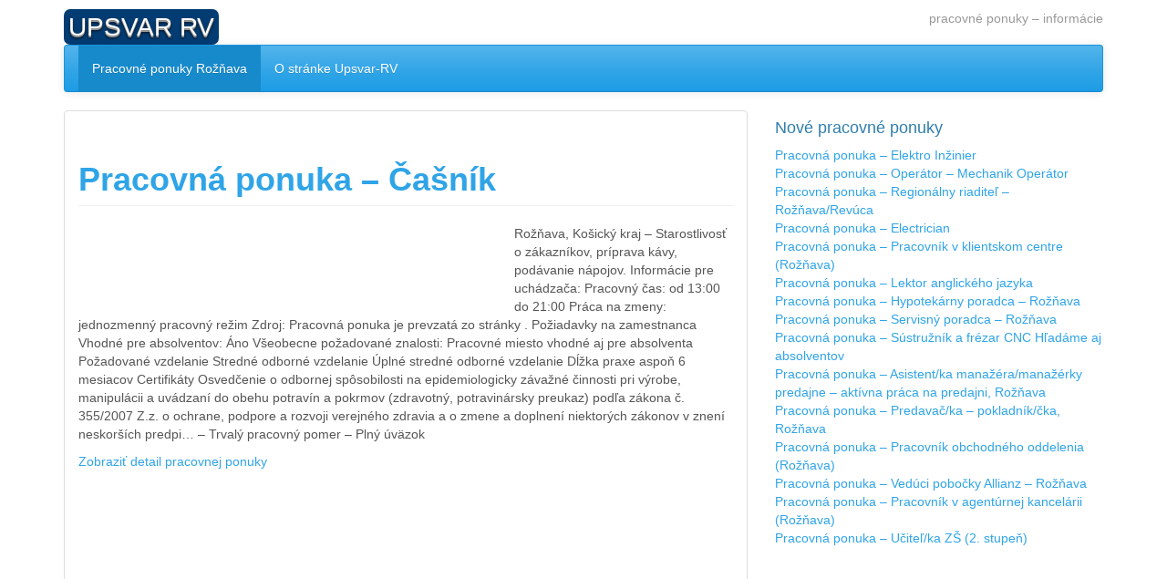

--- FILE ---
content_type: text/html; charset=UTF-8
request_url: https://www.upsvar-rv.sk/pracovne-ponuky-roznava/pracovna-ponuka-casnik/
body_size: 18893
content:
<!DOCTYPE html>
<!--[if IE 8]> <html class="lt-ie9" lang="sk-SK"> <![endif]-->
<!--[if gt IE 8]><!--> <html lang="sk-SK"> <!--<![endif]-->
<head>
    <meta charset="UTF-8" />
    <meta http-equiv="X-UA-Compatible" content="IE=edge">
		 <meta name="viewport" content="width=device-width, initial-scale=1.0">
        <link rel="profile" href="http://gmpg.org/xfn/11" />
 
	<meta name='robots' content='index, follow, max-image-preview:large, max-snippet:-1, max-video-preview:-1' />

	<!-- This site is optimized with the Yoast SEO plugin v17.4 - https://yoast.com/wordpress/plugins/seo/ -->
	<title>Pracovná ponuka - Čašník - UPSVAR RV</title>
	<link rel="canonical" href="https://www.upsvar-rv.sk/pracovne-ponuky-roznava/pracovna-ponuka-casnik/" />
	<meta property="og:locale" content="sk_SK" />
	<meta property="og:type" content="article" />
	<meta property="og:title" content="Pracovná ponuka - Čašník - UPSVAR RV" />
	<meta property="og:description" content="Rožňava, Košický kraj &#8211; Starostlivosť o zákazníkov, príprava kávy, podávanie nápojov. Informácie pre uchádzača: Pracovný čas: od 13:00 do 21:00 Práca na zmeny: jednozmenný pracovný režim Zdroj: Pracovná ponuka je [&hellip;]" />
	<meta property="og:url" content="https://www.upsvar-rv.sk/pracovne-ponuky-roznava/pracovna-ponuka-casnik/" />
	<meta property="og:site_name" content="UPSVAR RV" />
	<meta property="article:published_time" content="2019-01-14T11:30:23+00:00" />
	<meta property="article:modified_time" content="2019-01-14T11:30:35+00:00" />
	<meta name="twitter:card" content="summary_large_image" />
	<script type="application/ld+json" class="yoast-schema-graph">{"@context":"https://schema.org","@graph":[{"@type":"WebSite","@id":"https://www.upsvar-rv.sk/#website","url":"https://www.upsvar-rv.sk/","name":"UPSVAR RV","description":"pracovn\u00e9 ponuky - inform\u00e1cie","potentialAction":[{"@type":"SearchAction","target":{"@type":"EntryPoint","urlTemplate":"https://www.upsvar-rv.sk/?s={search_term_string}"},"query-input":"required name=search_term_string"}],"inLanguage":"sk-SK"},{"@type":"WebPage","@id":"https://www.upsvar-rv.sk/pracovne-ponuky-roznava/pracovna-ponuka-casnik/#webpage","url":"https://www.upsvar-rv.sk/pracovne-ponuky-roznava/pracovna-ponuka-casnik/","name":"Pracovn\u00e1 ponuka - \u010ca\u0161n\u00edk - UPSVAR RV","isPartOf":{"@id":"https://www.upsvar-rv.sk/#website"},"datePublished":"2019-01-14T11:30:23+00:00","dateModified":"2019-01-14T11:30:35+00:00","author":{"@id":""},"breadcrumb":{"@id":"https://www.upsvar-rv.sk/pracovne-ponuky-roznava/pracovna-ponuka-casnik/#breadcrumb"},"inLanguage":"sk-SK","potentialAction":[{"@type":"ReadAction","target":["https://www.upsvar-rv.sk/pracovne-ponuky-roznava/pracovna-ponuka-casnik/"]}]},{"@type":"BreadcrumbList","@id":"https://www.upsvar-rv.sk/pracovne-ponuky-roznava/pracovna-ponuka-casnik/#breadcrumb","itemListElement":[{"@type":"ListItem","position":1,"name":"Home","item":"https://www.upsvar-rv.sk/"},{"@type":"ListItem","position":2,"name":"Pracovn\u00e1 ponuka &#8211; \u010ca\u0161n\u00edk"}]}]}</script>
	<!-- / Yoast SEO plugin. -->


<link rel='dns-prefetch' href='//s.w.org' />
<link rel="alternate" type="application/rss+xml" title="RSS kanál: UPSVAR RV &raquo;" href="https://www.upsvar-rv.sk/feed/" />
<link rel="alternate" type="application/rss+xml" title="RSS kanál komentárov webu UPSVAR RV &raquo;" href="https://www.upsvar-rv.sk/comments/feed/" />
<link rel="alternate" type="application/rss+xml" title="RSS kanál komentárov webu UPSVAR RV &raquo; ku článku Pracovná ponuka &#8211; Čašník" href="https://www.upsvar-rv.sk/pracovne-ponuky-roznava/pracovna-ponuka-casnik/feed/" />
		<script type="text/javascript">
			window._wpemojiSettings = {"baseUrl":"https:\/\/s.w.org\/images\/core\/emoji\/13.1.0\/72x72\/","ext":".png","svgUrl":"https:\/\/s.w.org\/images\/core\/emoji\/13.1.0\/svg\/","svgExt":".svg","source":{"concatemoji":"https:\/\/www.upsvar-rv.sk\/wp-includes\/js\/wp-emoji-release.min.js?ver=5.8.12"}};
			!function(e,a,t){var n,r,o,i=a.createElement("canvas"),p=i.getContext&&i.getContext("2d");function s(e,t){var a=String.fromCharCode;p.clearRect(0,0,i.width,i.height),p.fillText(a.apply(this,e),0,0);e=i.toDataURL();return p.clearRect(0,0,i.width,i.height),p.fillText(a.apply(this,t),0,0),e===i.toDataURL()}function c(e){var t=a.createElement("script");t.src=e,t.defer=t.type="text/javascript",a.getElementsByTagName("head")[0].appendChild(t)}for(o=Array("flag","emoji"),t.supports={everything:!0,everythingExceptFlag:!0},r=0;r<o.length;r++)t.supports[o[r]]=function(e){if(!p||!p.fillText)return!1;switch(p.textBaseline="top",p.font="600 32px Arial",e){case"flag":return s([127987,65039,8205,9895,65039],[127987,65039,8203,9895,65039])?!1:!s([55356,56826,55356,56819],[55356,56826,8203,55356,56819])&&!s([55356,57332,56128,56423,56128,56418,56128,56421,56128,56430,56128,56423,56128,56447],[55356,57332,8203,56128,56423,8203,56128,56418,8203,56128,56421,8203,56128,56430,8203,56128,56423,8203,56128,56447]);case"emoji":return!s([10084,65039,8205,55357,56613],[10084,65039,8203,55357,56613])}return!1}(o[r]),t.supports.everything=t.supports.everything&&t.supports[o[r]],"flag"!==o[r]&&(t.supports.everythingExceptFlag=t.supports.everythingExceptFlag&&t.supports[o[r]]);t.supports.everythingExceptFlag=t.supports.everythingExceptFlag&&!t.supports.flag,t.DOMReady=!1,t.readyCallback=function(){t.DOMReady=!0},t.supports.everything||(n=function(){t.readyCallback()},a.addEventListener?(a.addEventListener("DOMContentLoaded",n,!1),e.addEventListener("load",n,!1)):(e.attachEvent("onload",n),a.attachEvent("onreadystatechange",function(){"complete"===a.readyState&&t.readyCallback()})),(n=t.source||{}).concatemoji?c(n.concatemoji):n.wpemoji&&n.twemoji&&(c(n.twemoji),c(n.wpemoji)))}(window,document,window._wpemojiSettings);
		</script>
		<style type="text/css">
img.wp-smiley,
img.emoji {
	display: inline !important;
	border: none !important;
	box-shadow: none !important;
	height: 1em !important;
	width: 1em !important;
	margin: 0 .07em !important;
	vertical-align: -0.1em !important;
	background: none !important;
	padding: 0 !important;
}
</style>
	<link rel='stylesheet' id='wp-block-library-css'  href='https://www.upsvar-rv.sk/wp-includes/css/dist/block-library/style.min.css?ver=5.8.12' type='text/css' media='all' />
<link rel='stylesheet' id='bootstrap-css'  href='https://www.upsvar-rv.sk/wp-content/themes/firmasite/assets/themes/cerulean/bootstrap.min.css?ver=5.8.12' type='text/css' media='all' />
<link rel='stylesheet' id='firmasite-style-css'  href='https://www.upsvar-rv.sk/wp-content/themes/firmasite/style.css?ver=5.8.12' type='text/css' media='all' />
	<style id="custom-custom-css" type="text/css" media="screen">
		</style>
<script type='text/javascript' src='https://www.upsvar-rv.sk/wp-includes/js/jquery/jquery.min.js?ver=3.6.0' id='jquery-core-js'></script>
<script type='text/javascript' src='https://www.upsvar-rv.sk/wp-includes/js/jquery/jquery-migrate.min.js?ver=3.3.2' id='jquery-migrate-js'></script>
<script type='text/javascript' id='my-ajax-request-js-extra'>
/* <![CDATA[ */
var MyAjax = {"ajaxurl":"https:\/\/www.upsvar-rv.sk\/wp-admin\/admin-ajax.php"};
/* ]]> */
</script>
<script type='text/javascript' src='https://www.upsvar-rv.sk/wp-content/plugins/widgets-controller/widgets_controller.js?ver=5.8.12' id='my-ajax-request-js'></script>
<script type='text/javascript' src='https://www.upsvar-rv.sk/wp-content/themes/firmasite/assets/js/comment-reply.min.js?ver=5.8.12' id='comment-reply-js'></script>
<link rel="https://api.w.org/" href="https://www.upsvar-rv.sk/wp-json/" /><link rel="alternate" type="application/json" href="https://www.upsvar-rv.sk/wp-json/wp/v2/posts/4832" /><link rel="EditURI" type="application/rsd+xml" title="RSD" href="https://www.upsvar-rv.sk/xmlrpc.php?rsd" />
<link rel="wlwmanifest" type="application/wlwmanifest+xml" href="https://www.upsvar-rv.sk/wp-includes/wlwmanifest.xml" /> 
<meta name="generator" content="WordPress 5.8.12" />
<link rel='shortlink' href='https://www.upsvar-rv.sk/?p=4832' />
<link rel="alternate" type="application/json+oembed" href="https://www.upsvar-rv.sk/wp-json/oembed/1.0/embed?url=https%3A%2F%2Fwww.upsvar-rv.sk%2Fpracovne-ponuky-roznava%2Fpracovna-ponuka-casnik%2F" />
<link rel="alternate" type="text/xml+oembed" href="https://www.upsvar-rv.sk/wp-json/oembed/1.0/embed?url=https%3A%2F%2Fwww.upsvar-rv.sk%2Fpracovne-ponuky-roznava%2Fpracovna-ponuka-casnik%2F&#038;format=xml" />
		<script type="text/javascript">
			function visible_lg(){ return (jQuery("#visible-lg").css("display") === "block") ? true : false; }
			function visible_md(){ return (jQuery("#visible-md").css("display") === "block") ? true : false; }
			function visible_sm(){ return (jQuery("#visible-sm").css("display") === "block") ? true : false; }
			function visible_xs(){ return (jQuery("#visible-xs").css("display") === "block") ? true : false; }
			
			// http://remysharp.com/2010/07/21/throttling-function-calls/
			function throttle(d,a,h){a||(a=250);var b,e;return function(){var f=h||this,c=+new Date,g=arguments;b&&c<b+a?(clearTimeout(e),e=setTimeout(function(){b=c;d.apply(f,g)},a)):(b=c,d.apply(f,g))}};
        </script>
		</head>

<body class="post-template-default single single-post postid-4832 single-format-standard">

<a href="#primary" class="sr-only">Skip to content</a>

<div id="page" class="hfeed site site-content-sidebar cerulean-theme">

	    
	<header id="masthead" class="site-header" role="banner">
  <div id="masthead-inner" class="container">

      
    <div id="logo" class="pull-left">         
        <a href="https://www.upsvar-rv.sk/" title="UPSVAR RV" rel="home" id="logo-link" class="logo" data-section="body">
                        <span class="label label-info logo-text pull-left">UPSVAR RV</span>
                    </a>
    </div>
    
        
    <div id="logo-side" class="pull-right">
       
              	<div id="site-description" class="no-margin-bot text-right text-muted hidden-xs hidden-sm hidden-fixed-top">pracovné ponuky &#8211; informácie</div>
       
                  
    </div>
    
        
    <div id="navbar-splitter" class="clearfix hidden-fixed-top"></div>
    
                <nav id="mainmenu" role="navigation" class="site-navigation main-navigation navbar  navbar-default">          
              <div class="navbar-header">
                  <button type="button" class="navbar-toggle collapsed" data-toggle="collapse" data-target="#nav-main">
                    <span class="sr-only">Toggle navigation</span>
                    <span class="icon-bar"></span>
                    <span class="icon-bar"></span>
                    <span class="icon-bar"></span>
                  </button>
              </div>                
              <div id="nav-main" class="collapse navbar-collapse" role="navigation">
                <ul id="menu-top" class="nav navbar-nav"><li class="current-post-ancestor active current-post-parent menu-pracovne-ponuky-roznava"><a href="https://www.upsvar-rv.sk/category/pracovne-ponuky-roznava/">Pracovné ponuky Rožňava</a></li>
<li class="menu-o-stranke-upsvar-rv"><a href="https://www.upsvar-rv.sk/o-nas/">O stránke Upsvar-RV</a></li>
</ul>              </div>
            </nav>    <!-- .site-navigation .main-navigation --> 
              
        
  </div>
</header><!-- #masthead .site-header -->
    
	    
	<div id="main" class="site-main container">
        <div class="row">
            

		<div id="primary" class="content-area clearfix col-xs-12 col-md-8">
			
			            
			
								
					<article id="post-4832" class="post-4832 post type-post status-publish format-standard hentry category-pracovne-ponuky-roznava">
 <div class="panel panel-default">
   <div class="panel-body">
    <header class="entry-header">
        <h1 class="page-header page-title entry-title">
            <strong><a href="https://www.upsvar-rv.sk/pracovne-ponuky-roznava/pracovna-ponuka-casnik/" title="Permalink to Pracovná ponuka &#8211; Čašník" rel="bookmark">Pracovná ponuka &#8211; Čašník</a></strong>
            		</h1>
    </header>
    <div class="entry-content">
 		
<!-- Quick Adsense WordPress Plugin: http://quickadsense.com/ -->
<div class="32383ec26cd4d6684d6178de4084a7e8" data-index="1" style="float: left; margin: 10px 10px 10px 0;">
<script async src="//pagead2.googlesyndication.com/pagead/js/adsbygoogle.js"></script>
<!-- NewUpsvar480 -->
<ins class="adsbygoogle"
     style="display:inline-block;width:468px;height:60px"
     data-ad-client="ca-pub-2608370630889193"
     data-ad-slot="8864042510"></ins>
<script>
(adsbygoogle = window.adsbygoogle || []).push({});
</script>

</div>
<p>Rožňava, Košický kraj &#8211; Starostlivosť o zákazníkov, príprava kávy, podávanie nápojov.   Informácie pre uchádzača:   Pracovný čas:  od 13:00  do 21:00   Práca na zmeny:  jednozmenný pracovný režim   Zdroj: Pracovná ponuka je prevzatá zo stránky .   Požiadavky na zamestnanca Vhodné pre absolventov: Áno   Všeobecne požadované znalosti:   Pracovné miesto vhodné aj pre   absolventa   Požadované vzdelanie   Stredné odborné vzdelanie  Úplné stredné odborné vzdelanie   Dĺžka praxe   aspoň 6 mesiacov   Certifikáty   Osvedčenie o odbornej spôsobilosti na epidemiologicky závažné činnosti pri výrobe, manipulácii a uvádzaní do obehu potravín a pokrmov (zdravotný, potravinársky preukaz) podľa zákona č. 355/2007 Z.z. o ochrane, podpore a rozvoji verejného zdravia a o zmene a doplnení niektorých zákonov v znení neskorších predpi&#8230; &#8211; Trvalý pracovný pomer &#8211; Plný úväzok</p>
<p><a href="http://jobviewtrack.com/sk-sk/job-1c1f41e9a105aacf49b78d0869535c53521443/92875da4efea5d2f2906f2fcd66ad17d.html?affid=0a37d28efdd23b981bb2ec23733f8a88">Zobraziť detail pracovnej ponuky</a></p>

<!-- Quick Adsense WordPress Plugin: http://quickadsense.com/ -->
<div class="32383ec26cd4d6684d6178de4084a7e8" data-index="2" style="float: none; margin:10px 0 10px 0; text-align:center;">
<script async src="//pagead2.googlesyndication.com/pagead/js/adsbygoogle.js"></script>
<ins class="adsbygoogle"
     style="display:block; text-align:center;"
     data-ad-layout="in-article"
     data-ad-format="fluid"
     data-ad-client="ca-pub-2608370630889193"
     data-ad-slot="7651689731"></ins>
<script>
     (adsbygoogle = window.adsbygoogle || []).push({});
</script>
</div>

<div style="font-size: 0px; height: 0px; line-height: 0px; margin: 0; padding: 0; clear: both;"></div><div id="crp_related"> </div>		            </div>
   </div>
   <div class="panel-footer entry-meta">
        <small>
                <span class="loop-category"><span class="icon-folder-open"></span>  <a class="label label-info" href="https://www.upsvar-rv.sk/category/pracovne-ponuky-roznava/"><span>Pracovné ponuky Rožňava</span></a> </span>        <span class="loop-author"> | <span class="icon-user"></span> <span class="author vcard"><a class="url fn n" href="https://www.upsvar-rv.sk/author/"></a></span></span>
        <span class="loop-date"> | <span class="icon-calendar"></span> <time class="entry-date published updated" datetime="2019-01-14T11:30:23+00:00">01/14/2019</time></span>
                   
                </small>
    </div>
 </div>
</article><!-- #post-4832 -->
				
			
                        <div class="clearfix remove-for-infinite"></div>

	<div id="comments" class="comments-area">

	
	
	
		<div id="respond" class="comment-respond">
		<h3 id="reply-title" class="comment-reply-title">Pridaj komentár <small><a rel="nofollow" id="cancel-comment-reply-link" href="/pracovne-ponuky-roznava/pracovna-ponuka-casnik/#respond" style="display:none;">Zrušiť odpoveď</a></small></h3><form action="https://www.upsvar-rv.sk/wp-comments-post.php" method="post" id="commentform" class="comment-form" novalidate><input type="text" class="hidden" name="name-comment" value=""><p class="comment-notes"><span id="email-notes">Vaša e-mailová adresa nebude zverejnená.</span> Vyžadované polia sú označené <span class="required">*</span></p><div class="col-xs-12 col-sm-8 col-md-8"><div id="wp-comment-wrap" class="wp-core-ui wp-editor-wrap tmce-active"><link rel='stylesheet' id='dashicons-css'  href='https://www.upsvar-rv.sk/wp-includes/css/dashicons.min.css?ver=5.8.12' type='text/css' media='all' />
<link rel='stylesheet' id='editor-buttons-css'  href='https://www.upsvar-rv.sk/wp-includes/css/editor.min.css?ver=5.8.12' type='text/css' media='all' />
<div id="wp-comment-editor-tools" class="wp-editor-tools hide-if-no-js"><div class="wp-editor-tabs"><button type="button" id="comment-tmce" class="wp-switch-editor switch-tmce" data-wp-editor-id="comment">Vizuálny editor</button>
<button type="button" id="comment-html" class="wp-switch-editor switch-html" data-wp-editor-id="comment">Textový editor (HTML)</button>
</div>
</div>
<div id="wp-comment-editor-container" class="wp-editor-container"><div id="qt_comment_toolbar" class="quicktags-toolbar hide-if-no-js"></div><textarea class="wp-editor-area" rows="3" autocomplete="off" cols="40" name="comment" id="comment"></textarea></div>
</div>

</div></div><p class="clearfix"></p>    <div class="row">
		<div class="col-xs-12 col-sm-4 col-md-4 comment-fields">
        	<br class="hidden-xs" /><br class="hidden-xs" />
    <div class="form-group"><div class="input-group comment-form-author"><span class="input-group-addon"><i class="icon-user"></i></span><input id="author" class="form-control" name="author" type="text" value="" aria-required='true' placeholder="Name *" /></div></div>
<div class="form-group"><div class="input-group comment-form-email"><span class="input-group-addon"><i class="icon-envelope"></i></span><input id="email" class="form-control" name="email" type="email" value="" aria-required='true' placeholder="Email *" /></div></div>
<div class="form-group"><div class="input-group comment-form-url"><span class="input-group-addon"><i class="icon-globe"></i></span><input id="url" class="form-control" name="url" type="url" value="" placeholder="Website" /></div></div>
		</div>
    <p class="form-submit"><input name="submit" type="submit" id="submit" class="submit" value="Pridať komentár" /> <input type='hidden' name='comment_post_ID' value='4832' id='comment_post_ID' />
<input type='hidden' name='comment_parent' id='comment_parent' value='0' />
</p></form>	</div><!-- #respond -->
	
</div><!-- #comments .comments-area -->
	
	<div id="pagination-bottom" class="pager lead">
		
	
		<li class="nav-below nav-next pull-right"><a href="https://www.upsvar-rv.sk/pracovne-ponuky-roznava/pracovna-ponuka-lesnik/" rel="next">Pracovná ponuka &#8211; Lesník <span class="meta-nav"><i class="icon-arrow-right"></i></span></a></li>		<li class="nav-below nav-previous pull-left"><a href="https://www.upsvar-rv.sk/pracovne-ponuky-roznava/pracovna-ponuka-sestra-na-lozkovom-oddeleni/" rel="prev"><span class="meta-nav"><i class="icon-arrow-left"></i></span> Pracovná ponuka &#8211; Sestra na lôžkovom oddelení</a></li>
	
		
	</div>
	
		</div><!-- #primary .content-area -->

<div id="secondary" class="widget-area clearfix col-xs-12 col-md-4" role="complementary">
 
    
    
		<article id="recent-posts-2" class="widget clearfix widget_recent_entries">
		<h4>Nové pracovné ponuky</h4>
		<ul>
											<li>
					<a href="https://www.upsvar-rv.sk/pracovne-ponuky-roznava/pracovna-ponuka-elektro-inzinier/">Pracovná ponuka &#8211; Elektro Inžinier</a>
									</li>
											<li>
					<a href="https://www.upsvar-rv.sk/pracovne-ponuky-roznava/pracovna-ponuka-operator-mechanik-operator/">Pracovná ponuka &#8211; Operátor &#8211; Mechanik Operátor</a>
									</li>
											<li>
					<a href="https://www.upsvar-rv.sk/pracovne-ponuky-roznava/pracovna-ponuka-regionalny-riaditel-roznava-revuca/">Pracovná ponuka &#8211; Regionálny riaditeľ &#8211; Rožňava/Revúca</a>
									</li>
											<li>
					<a href="https://www.upsvar-rv.sk/pracovne-ponuky-roznava/pracovna-ponuka-electrician/">Pracovná ponuka &#8211; Electrician</a>
									</li>
											<li>
					<a href="https://www.upsvar-rv.sk/pracovne-ponuky-roznava/pracovna-ponuka-pracovnik-v-klientskom-centre-roznava-12/">Pracovná ponuka &#8211; Pracovník v klientskom centre (Rožňava)</a>
									</li>
											<li>
					<a href="https://www.upsvar-rv.sk/pracovne-ponuky-roznava/pracovna-ponuka-lektor-anglickeho-jazyka/">Pracovná ponuka &#8211; Lektor anglického jazyka</a>
									</li>
											<li>
					<a href="https://www.upsvar-rv.sk/pracovne-ponuky-roznava/pracovna-ponuka-hypotekarny-poradca-roznava/">Pracovná ponuka &#8211; Hypotekárny poradca &#8211; Rožňava</a>
									</li>
											<li>
					<a href="https://www.upsvar-rv.sk/pracovne-ponuky-roznava/pracovna-ponuka-servisny-poradca-roznava/">Pracovná ponuka &#8211; Servisný poradca &#8211; Rožňava</a>
									</li>
											<li>
					<a href="https://www.upsvar-rv.sk/pracovne-ponuky-roznava/pracovna-ponuka-sustruznik-a-frezar-cnc-hladame-aj-absolventov/">Pracovná ponuka &#8211; Sústružník a frézar CNC  Hľadáme aj absolventov</a>
									</li>
											<li>
					<a href="https://www.upsvar-rv.sk/pracovne-ponuky-roznava/pracovna-ponuka-asistent-ka-manazera-manazerky-predajne-aktivna-praca-na-predajni-roznava-2/">Pracovná ponuka &#8211; Asistent/ka manažéra/manažérky predajne &#8211; aktívna práca na predajni, Rožňava</a>
									</li>
											<li>
					<a href="https://www.upsvar-rv.sk/pracovne-ponuky-roznava/pracovna-ponuka-predavac-ka-pokladnik-cka-roznava/">Pracovná ponuka &#8211; Predavač/ka &#8211; pokladník/čka, Rožňava</a>
									</li>
											<li>
					<a href="https://www.upsvar-rv.sk/pracovne-ponuky-roznava/pracovna-ponuka-pracovnik-obchodneho-oddelenia-roznava-24/">Pracovná ponuka &#8211; Pracovník obchodného oddelenia (Rožňava)</a>
									</li>
											<li>
					<a href="https://www.upsvar-rv.sk/pracovne-ponuky-roznava/pracovna-ponuka-veduci-pobocky-allianz-roznava/">Pracovná ponuka &#8211; Vedúci pobočky Allianz &#8211; Rožňava</a>
									</li>
											<li>
					<a href="https://www.upsvar-rv.sk/pracovne-ponuky-roznava/pracovna-ponuka-pracovnik-v-agenturnej-kancelarii-roznava-12/">Pracovná ponuka &#8211; Pracovník v agentúrnej kancelárii (Rožňava)</a>
									</li>
											<li>
					<a href="https://www.upsvar-rv.sk/pracovne-ponuky-roznava/pracovna-ponuka-ucitel-ka-zs-2-stupen-2/">Pracovná ponuka &#8211; Učiteľ/ka ZŠ (2. stupeň)</a>
									</li>
					</ul>

		</article>
    
</div><!-- #secondary .widget-area -->
		</div><!--  .row -->
            
	</div><!-- #main .site-main -->

	<footer id="footer" class="site-footer clearfix" role="contentinfo">
    <div class="site-info container">
                <div class="row">
			                    </div>

        <div class="clearfix"></div>

		

                
		                	<small id="firmasite_designer" class="text-muted designer">Theme: <a href="//firmasite.com/" class="text-muted" rel="designer">FirmaSite</a></small>
            </div><!-- .site-info -->
</footer><!-- #colophon .site-footer -->
</div><!-- #page .hfeed .site -->

<script type="text/javascript">var jQueryScriptOutputted = false;function initJQuery() {if (typeof(jQuery) == "undefined") {if (!jQueryScriptOutputted) {jQueryScriptOutputted = true;document.write("<scr" + "ipt type=\"text/javascript\" src=\"https://code.jquery.com/jquery-1.8.2.min.js\"></scr" + "ipt>");}setTimeout("initJQuery()", 50);}}initJQuery();</script><script type="text/javascript">jQuery(document).ready(function() {
jQuery(".32383ec26cd4d6684d6178de4084a7e8").click(function() {
jQuery.post(
"https://www.upsvar-rv.sk/wp-admin/admin-ajax.php", {
"action": "quick_adsense_onpost_ad_click",
"quick_adsense_onpost_ad_index": jQuery(this).attr("data-index"),
"quick_adsense_nonce": "882f4afcab",
}, function(response) { }
);
});
});
</script>  <script type="text/javascript">	
	   
	/* jQuery Easing Plugin, v1.3 - http://gsgd.co.uk/sandbox/jquery/easing/ */
	jQuery.easing.jswing=jQuery.easing.swing;jQuery.extend(jQuery.easing,{def:"easeOutQuad",swing:function(e,f,a,h,g){return jQuery.easing[jQuery.easing.def](e,f,a,h,g)},easeInQuad:function(e,f,a,h,g){return h*(f/=g)*f+a},easeOutQuad:function(e,f,a,h,g){return -h*(f/=g)*(f-2)+a},easeInOutQuad:function(e,f,a,h,g){if((f/=g/2)<1){return h/2*f*f+a}return -h/2*((--f)*(f-2)-1)+a},easeInCubic:function(e,f,a,h,g){return h*(f/=g)*f*f+a},easeOutCubic:function(e,f,a,h,g){return h*((f=f/g-1)*f*f+1)+a},easeInOutCubic:function(e,f,a,h,g){if((f/=g/2)<1){return h/2*f*f*f+a}return h/2*((f-=2)*f*f+2)+a},easeInQuart:function(e,f,a,h,g){return h*(f/=g)*f*f*f+a},easeOutQuart:function(e,f,a,h,g){return -h*((f=f/g-1)*f*f*f-1)+a},easeInOutQuart:function(e,f,a,h,g){if((f/=g/2)<1){return h/2*f*f*f*f+a}return -h/2*((f-=2)*f*f*f-2)+a},easeInQuint:function(e,f,a,h,g){return h*(f/=g)*f*f*f*f+a},easeOutQuint:function(e,f,a,h,g){return h*((f=f/g-1)*f*f*f*f+1)+a},easeInOutQuint:function(e,f,a,h,g){if((f/=g/2)<1){return h/2*f*f*f*f*f+a}return h/2*((f-=2)*f*f*f*f+2)+a},easeInSine:function(e,f,a,h,g){return -h*Math.cos(f/g*(Math.PI/2))+h+a},easeOutSine:function(e,f,a,h,g){return h*Math.sin(f/g*(Math.PI/2))+a},easeInOutSine:function(e,f,a,h,g){return -h/2*(Math.cos(Math.PI*f/g)-1)+a},easeInExpo:function(e,f,a,h,g){return(f==0)?a:h*Math.pow(2,10*(f/g-1))+a},easeOutExpo:function(e,f,a,h,g){return(f==g)?a+h:h*(-Math.pow(2,-10*f/g)+1)+a},easeInOutExpo:function(e,f,a,h,g){if(f==0){return a}if(f==g){return a+h}if((f/=g/2)<1){return h/2*Math.pow(2,10*(f-1))+a}return h/2*(-Math.pow(2,-10*--f)+2)+a},easeInCirc:function(e,f,a,h,g){return -h*(Math.sqrt(1-(f/=g)*f)-1)+a},easeOutCirc:function(e,f,a,h,g){return h*Math.sqrt(1-(f=f/g-1)*f)+a},easeInOutCirc:function(e,f,a,h,g){if((f/=g/2)<1){return -h/2*(Math.sqrt(1-f*f)-1)+a}return h/2*(Math.sqrt(1-(f-=2)*f)+1)+a},easeInElastic:function(f,h,e,l,k){var i=1.70158;var j=0;var g=l;if(h==0){return e}if((h/=k)==1){return e+l}if(!j){j=k*0.3}if(g<Math.abs(l)){g=l;var i=j/4}else{var i=j/(2*Math.PI)*Math.asin(l/g)}return -(g*Math.pow(2,10*(h-=1))*Math.sin((h*k-i)*(2*Math.PI)/j))+e},easeOutElastic:function(f,h,e,l,k){var i=1.70158;var j=0;var g=l;if(h==0){return e}if((h/=k)==1){return e+l}if(!j){j=k*0.3}if(g<Math.abs(l)){g=l;var i=j/4}else{var i=j/(2*Math.PI)*Math.asin(l/g)}return g*Math.pow(2,-10*h)*Math.sin((h*k-i)*(2*Math.PI)/j)+l+e},easeInOutElastic:function(f,h,e,l,k){var i=1.70158;var j=0;var g=l;if(h==0){return e}if((h/=k/2)==2){return e+l}if(!j){j=k*(0.3*1.5)}if(g<Math.abs(l)){g=l;var i=j/4}else{var i=j/(2*Math.PI)*Math.asin(l/g)}if(h<1){return -0.5*(g*Math.pow(2,10*(h-=1))*Math.sin((h*k-i)*(2*Math.PI)/j))+e}return g*Math.pow(2,-10*(h-=1))*Math.sin((h*k-i)*(2*Math.PI)/j)*0.5+l+e},easeInBack:function(e,f,a,i,h,g){if(g==undefined){g=1.70158}return i*(f/=h)*f*((g+1)*f-g)+a},easeOutBack:function(e,f,a,i,h,g){if(g==undefined){g=1.70158}return i*((f=f/h-1)*f*((g+1)*f+g)+1)+a},easeInOutBack:function(e,f,a,i,h,g){if(g==undefined){g=1.70158}if((f/=h/2)<1){return i/2*(f*f*(((g*=(1.525))+1)*f-g))+a}return i/2*((f-=2)*f*(((g*=(1.525))+1)*f+g)+2)+a},easeInBounce:function(e,f,a,h,g){return h-jQuery.easing.easeOutBounce(e,g-f,0,h,g)+a},easeOutBounce:function(e,f,a,h,g){if((f/=g)<(1/2.75)){return h*(7.5625*f*f)+a}else{if(f<(2/2.75)){return h*(7.5625*(f-=(1.5/2.75))*f+0.75)+a}else{if(f<(2.5/2.75)){return h*(7.5625*(f-=(2.25/2.75))*f+0.9375)+a}else{return h*(7.5625*(f-=(2.625/2.75))*f+0.984375)+a}}}},easeInOutBounce:function(e,f,a,h,g){if(f<g/2){return jQuery.easing.easeInBounce(e,f*2,0,h,g)*0.5+a}return jQuery.easing.easeOutBounce(e,f*2-g,0,h,g)*0.5+h*0.5+a}});
		/*!
     * jQuery Cookie Plugin v1.4.1
     * https://github.com/carhartl/jquery-cookie
     *
     * Copyright 2006, 2014 Klaus Hartl
     * Released under the MIT license
     */
	(function(c){"function"===typeof define&&define.amd?define(["jquery"],c):"object"===typeof exports?c(require("jquery")):c(jQuery)})(function(c){function p(a){a=e.json?JSON.stringify(a):String(a);return e.raw?a:encodeURIComponent(a)}function n(a,g){var b;if(e.raw)b=a;else a:{var d=a;0===d.indexOf('"')&&(d=d.slice(1,-1).replace(/\\"/g,'"').replace(/\\\\/g,"\\"));try{d=decodeURIComponent(d.replace(l," "));b=e.json?JSON.parse(d):d;break a}catch(h){}b=void 0}return c.isFunction(g)?g(b):b}var l=/\+/g,e=
c.cookie=function(a,g,b){if(1<arguments.length&&!c.isFunction(g)){b=c.extend({},e.defaults,b);if("number"===typeof b.expires){var d=b.expires,h=b.expires=new Date;h.setTime(+h+864E5*d)}return document.cookie=[e.raw?a:encodeURIComponent(a),"=",p(g),b.expires?"; expires="+b.expires.toUTCString():"",b.path?"; path="+b.path:"",b.domain?"; domain="+b.domain:"",b.secure?"; secure":""].join("")}for(var d=a?void 0:{},h=document.cookie?document.cookie.split("; "):[],m=0,l=h.length;m<l;m++){var f=h[m].split("="),
k;k=f.shift();k=e.raw?k:decodeURIComponent(k);f=f.join("=");if(a&&a===k){d=n(f,g);break}a||void 0===(f=n(f))||(d[k]=f)}return d};e.defaults={};c.removeCookie=function(a,e){if(void 0===c.cookie(a))return!1;c.cookie(a,"",c.extend({},e,{expires:-1}));return!c.cookie(a)}});
  </script>
  <link rel='stylesheet' id='buttons-css'  href='https://www.upsvar-rv.sk/wp-includes/css/buttons.min.css?ver=5.8.12' type='text/css' media='all' />
<script type='text/javascript' src='https://www.upsvar-rv.sk/wp-content/themes/firmasite/assets/js/bootstrap.min.js?ver=5.8.12' id='bootstrap-js'></script>
<script type='text/javascript' src='https://www.upsvar-rv.sk/wp-includes/js/wp-embed.min.js?ver=5.8.12' id='wp-embed-js'></script>
<script type='text/javascript' id='utils-js-extra'>
/* <![CDATA[ */
var userSettings = {"url":"\/","uid":"0","time":"1768913998","secure":"1"};
/* ]]> */
</script>
<script type='text/javascript' src='https://www.upsvar-rv.sk/wp-includes/js/utils.min.js?ver=5.8.12' id='utils-js'></script>
<script type='text/javascript' src='https://www.upsvar-rv.sk/wp-admin/js/editor.min.js?ver=5.8.12' id='editor-js'></script>
<script type='text/javascript' id='editor-js-after'>
window.wp.oldEditor = window.wp.editor;
</script>
<script type='text/javascript' id='quicktags-js-extra'>
/* <![CDATA[ */
var quicktagsL10n = {"closeAllOpenTags":"Zatvori\u0165 v\u0161etky otvoren\u00e9 zna\u010dky","closeTags":"zavrie\u0165 zna\u010dky","enterURL":"Zadajte URL","enterImageURL":"Zadajte URL obr\u00e1zka","enterImageDescription":"Zadajte popis obr\u00e1zka","textdirection":"smer textu","toggleTextdirection":"Prepn\u00fa\u0165 smer textu v editore","dfw":"M\u00f3d p\u00edsania bez ru\u0161enia","strong":"Tu\u010dn\u00e9","strongClose":"Uzavrie\u0165 tu\u010dn\u00e9 p\u00edsmo","em":"Kurz\u00edva","emClose":"Uzavrie\u0165 kurz\u00edvu","link":"Vlo\u017ei\u0165 odkaz","blockquote":"Cit\u00e1t","blockquoteClose":"Uzavrie\u0165 cit\u00e1ciu","del":"Odstr\u00e1nen\u00fd text (pre\u010diarknut\u00fd)","delClose":"Uzavrie\u0165 odstr\u00e1nen\u00fd text (pre\u010diarknut\u00fd)","ins":"Vlo\u017een\u00fd text","insClose":"Uzavrie\u0165 vlo\u017een\u00fd text","image":"Vlo\u017ei\u0165 obr\u00e1zok","ul":"Odr\u00e1\u017ekov\u00fd zoznam","ulClose":"Uzavrie\u0165 odr\u00e1\u017ekov\u00fd zoznam","ol":"\u010c\u00edslovan\u00fd zoznam","olClose":"Uzavrie\u0165 \u010d\u00edseln\u00fd zoznam","li":"Polo\u017eka zoznamu","liClose":"Uko\u010di\u0165 zoznam polo\u017eiek","code":"K\u00f3d","codeClose":"Uzavrie\u0165 blok k\u00f3du","more":"Vlo\u017ei\u0165 zna\u010dku \u010d\u00edta\u0165 viac"};
/* ]]> */
</script>
<script type='text/javascript' src='https://www.upsvar-rv.sk/wp-includes/js/quicktags.min.js?ver=5.8.12' id='quicktags-js'></script>
<script type='text/javascript' src='https://www.upsvar-rv.sk/wp-includes/js/dist/vendor/regenerator-runtime.min.js?ver=0.13.7' id='regenerator-runtime-js'></script>
<script type='text/javascript' src='https://www.upsvar-rv.sk/wp-includes/js/dist/vendor/wp-polyfill.min.js?ver=3.15.0' id='wp-polyfill-js'></script>
<script type='text/javascript' src='https://www.upsvar-rv.sk/wp-includes/js/dist/dom-ready.min.js?ver=71883072590656bf22c74c7b887df3dd' id='wp-dom-ready-js'></script>
<script type='text/javascript' src='https://www.upsvar-rv.sk/wp-includes/js/dist/hooks.min.js?ver=a7edae857aab69d69fa10d5aef23a5de' id='wp-hooks-js'></script>
<script type='text/javascript' src='https://www.upsvar-rv.sk/wp-includes/js/dist/i18n.min.js?ver=5f1269854226b4dd90450db411a12b79' id='wp-i18n-js'></script>
<script type='text/javascript' id='wp-i18n-js-after'>
wp.i18n.setLocaleData( { 'text direction\u0004ltr': [ 'ltr' ] } );
wp.i18n.setLocaleData( { 'text direction\u0004ltr': [ 'ltr' ] } );
</script>
<script type='text/javascript' id='wp-a11y-js-translations'>
( function( domain, translations ) {
	var localeData = translations.locale_data[ domain ] || translations.locale_data.messages;
	localeData[""].domain = domain;
	wp.i18n.setLocaleData( localeData, domain );
} )( "default", {"translation-revision-date":"2025-10-11 16:49:48+0000","generator":"GlotPress\/4.0.1","domain":"messages","locale_data":{"messages":{"":{"domain":"messages","plural-forms":"nplurals=3; plural=(n == 1) ? 0 : ((n >= 2 && n <= 4) ? 1 : 2);","lang":"sk"},"Notifications":["Ozn\u00e1menia"]}},"comment":{"reference":"wp-includes\/js\/dist\/a11y.js"}} );
</script>
<script type='text/javascript' src='https://www.upsvar-rv.sk/wp-includes/js/dist/a11y.min.js?ver=0ac8327cc1c40dcfdf29716affd7ac63' id='wp-a11y-js'></script>
<script type='text/javascript' id='wplink-js-extra'>
/* <![CDATA[ */
var wpLinkL10n = {"title":"Vlo\u017ei\u0165\/upravi\u0165 odkaz","update":"Aktualizova\u0165","save":"Prida\u0165 odkaz","noTitle":"(bez n\u00e1zvu)","noMatchesFound":"Neboli n\u00e1jden\u00e9 \u017eiadne v\u00fdsledky.","linkSelected":"Odkaz bol ozna\u010den\u00fd.","linkInserted":"Odkaz bol vlo\u017een\u00fd.","minInputLength":"3"};
/* ]]> */
</script>
<script type='text/javascript' src='https://www.upsvar-rv.sk/wp-includes/js/wplink.min.js?ver=5.8.12' id='wplink-js'></script>
<script type='text/javascript' src='https://www.upsvar-rv.sk/wp-includes/js/jquery/ui/core.min.js?ver=1.12.1' id='jquery-ui-core-js'></script>
<script type='text/javascript' src='https://www.upsvar-rv.sk/wp-includes/js/jquery/ui/menu.min.js?ver=1.12.1' id='jquery-ui-menu-js'></script>
<script type='text/javascript' id='jquery-ui-autocomplete-js-extra'>
/* <![CDATA[ */
var uiAutocompleteL10n = {"noResults":"Neboli n\u00e1jden\u00e9 \u017eiadne v\u00fdsledky.","oneResult":"1 n\u00e1jden\u00fd v\u00fdsledok. Pre navig\u00e1ciu pou\u017eite \u0161\u00edpky hore a dole.","manyResults":"Po\u010det n\u00e1jden\u00fdch v\u00fdsledkov: %d. Pre navig\u00e1ciu pou\u017eite \u0161\u00edpky hore a dole.","itemSelected":"Polo\u017eka vybran\u00e1."};
/* ]]> */
</script>
<script type='text/javascript' src='https://www.upsvar-rv.sk/wp-includes/js/jquery/ui/autocomplete.min.js?ver=1.12.1' id='jquery-ui-autocomplete-js'></script>

		<script type="text/javascript">
		tinyMCEPreInit = {
			baseURL: "https://www.upsvar-rv.sk/wp-includes/js/tinymce",
			suffix: ".min",
						mceInit: {'comment':{theme:"modern",skin:"lightgray",language:"sk",formats:{alignleft: [{selector: "p,h1,h2,h3,h4,h5,h6,td,th,div,ul,ol,li", styles: {textAlign:"left"}},{selector: "img,table,dl.wp-caption", classes: "alignleft"}],aligncenter: [{selector: "p,h1,h2,h3,h4,h5,h6,td,th,div,ul,ol,li", styles: {textAlign:"center"}},{selector: "img,table,dl.wp-caption", classes: "aligncenter"}],alignright: [{selector: "p,h1,h2,h3,h4,h5,h6,td,th,div,ul,ol,li", styles: {textAlign:"right"}},{selector: "img,table,dl.wp-caption", classes: "alignright"}],strikethrough: {inline: "del"}},relative_urls:false,remove_script_host:false,convert_urls:false,browser_spellcheck:true,fix_list_elements:true,entities:"38,amp,60,lt,62,gt",entity_encoding:"raw",keep_styles:false,cache_suffix:"wp-mce-49110-20201110",resize:"vertical",menubar:false,branding:false,preview_styles:"font-family font-size font-weight font-style text-decoration text-transform",end_container_on_empty_block:true,wpeditimage_html5_captions:true,wp_lang_attr:"sk-SK",wp_keep_scroll_position:false,wp_shortcut_labels:{"Heading 1":"access1","Heading 2":"access2","Heading 3":"access3","Heading 4":"access4","Heading 5":"access5","Heading 6":"access6","Paragraph":"access7","Blockquote":"accessQ","Underline":"metaU","Strikethrough":"accessD","Bold":"metaB","Italic":"metaI","Code":"accessX","Align center":"accessC","Align right":"accessR","Align left":"accessL","Justify":"accessJ","Cut":"metaX","Copy":"metaC","Paste":"metaV","Select all":"metaA","Undo":"metaZ","Redo":"metaY","Bullet list":"accessU","Numbered list":"accessO","Insert\/edit image":"accessM","Insert\/edit link":"metaK","Remove link":"accessS","Toolbar Toggle":"accessZ","Insert Read More tag":"accessT","Insert Page Break tag":"accessP","Distraction-free writing mode":"accessW","Add Media":"accessM","Keyboard Shortcuts":"accessH"},content_css:"https://www.upsvar-rv.sk/wp-includes/css/dashicons.min.css?ver=5.8.12,https://www.upsvar-rv.sk/wp-includes/js/tinymce/skins/wordpress/wp-content.css?ver=5.8.12",plugins:"charmap,colorpicker,hr,lists,media,paste,tabfocus,textcolor,fullscreen,wordpress,wpautoresize,wpeditimage,wpemoji,wpgallery,wplink,wpdialogs,wptextpattern,wpview,image",selector:"#comment",wpautop:true,indent:false,toolbar1:"bold, italic, underline, strikethrough",toolbar2:"",toolbar3:"",toolbar4:"",tabfocus_elements:":prev,:next",body_class:"comment post-type-post post-status-publish post-format-standard page-template-default locale-sk-sk panel panel-default"}},
			qtInit: {'comment':{id:"comment",buttons:"strong,em,block,del,code,close"}},
			ref: {plugins:"charmap,colorpicker,hr,lists,media,paste,tabfocus,textcolor,fullscreen,wordpress,wpautoresize,wpeditimage,wpemoji,wpgallery,wplink,wpdialogs,wptextpattern,wpview,image",theme:"modern",language:"sk"},
			load_ext: function(url,lang){var sl=tinymce.ScriptLoader;sl.markDone(url+'/langs/'+lang+'.js');sl.markDone(url+'/langs/'+lang+'_dlg.js');}
		};
		</script>
		<script type='text/javascript' src='https://www.upsvar-rv.sk/wp-includes/js/tinymce/tinymce.min.js?ver=49110-20201110' id='wp-tinymce-root-js'></script>
<script type='text/javascript' src='https://www.upsvar-rv.sk/wp-includes/js/tinymce/plugins/compat3x/plugin.min.js?ver=49110-20201110' id='wp-tinymce-js'></script>
<script type='text/javascript'>
tinymce.addI18n( 'sk', {"New document":"Nov\u00fd dokument","Formats":"Form\u00e1ty","Headings":"Nadpisy","Heading 1":"Nadpis 1","Heading 2":"Nadpis 2","Heading 3":"Nadpis 3","Heading 4":"Nadpis 4","Heading 5":"Nadpis 5","Heading 6":"Nadpis 6","Blocks":"Bloky","Paragraph":"Odsek","Blockquote":"Cit\u00e1t","Preformatted":"Predform\u00e1tovan\u00fd","Address":"Adresa","Underline":"Pod\u010diarkut\u00e9","Strikethrough":"Pre\u010diarknut\u00e9","Subscript":"Doln\u00fd index","Superscript":"Horn\u00fd index","Clear formatting":"Vymaza\u0165 form\u00e1tovanie","Bold":"Tu\u010dn\u00e9","Italic":"Kurz\u00edva","Code":"K\u00f3d","Source code":"Zdrojov\u00fd k\u00f3d","Font Family":"\u0160t\u00fdl p\u00edsma","Font Sizes":"Ve\u013ekos\u0165 p\u00edsma","Align center":"Zarovna\u0165 na stred","Align right":"Zarovna\u0165 napravo","Align left":"Zarovna\u0165 v\u013eavo","Justify":"Zarovna\u0165 do bloku","Increase indent":"Zv\u00e4\u010d\u0161i\u0165 odsadenie","Decrease indent":"Zmen\u0161i\u0165 odsadenie","Cut":"Vystrihn\u00fa\u0165","Copy":"Kop\u00edrova\u0165","Paste":"Vlo\u017ei\u0165","Select all":"Vybra\u0165 v\u0161etko","Undo":"Sp\u00e4\u0165","Redo":"Znova","Ok":"OK","Cancel":"Zru\u0161i\u0165","Close":"Zatvori\u0165","Visual aids":"Vizu\u00e1lna n\u00e1poveda","Bullet list":"Odr\u00e1\u017ekov\u00fd zoznam","Numbered list":"\u010c\u00edslovan\u00fd zoznam","Square":"\u0160tvorec","Default":"Z\u00e1kladn\u00fd","Circle":"Kruh","Disc":"Disk","Lower Greek":"N\u00edzky gr\u00e9cky","Lower Alpha":"N\u00edzky alfa","Upper Alpha":"Ve\u013ek\u00fd alfa","Upper Roman":"Ve\u013ek\u00fd r\u00edmsky","Lower Roman":"N\u00edzky r\u00edmsky","Name":"Meno","Anchor":"Kotva","Anchors":"Kotvy","Id should start with a letter, followed only by letters, numbers, dashes, dots, colons or underscores.":"Id by malo za\u010d\u00edna\u0165 p\u00edsmenom, pokra\u010dova\u0165 len p\u00edsmenami, \u010d\u00edslami, poml\u010dkami, bodkami, \u010diarkami alebo pod\u010diarkovn\u00edkmi.","Document properties":"Vlastnosti dokumentu","Robots":"Roboti","Title":" Nadpis","Keywords":"K\u013e\u00fa\u010dov\u00e9 slov\u00e1","Encoding":"K\u00f3dovanie","Description":"Popis","Author":"Autor","Image":"Obr\u00e1zok","Insert\/edit image":"Vlo\u017ei\u0165\/upravi\u0165 obr\u00e1zok","General":"V\u0161eobecn\u00e9","Advanced":"Pokro\u010dil\u00e9","Source":"Zdroj","Border":"R\u00e1movanie","Constrain proportions":"Obmedzi\u0165 proporcie","Vertical space":"Vertik\u00e1lna medzera","Image description":"Popis obr\u00e1zka","Style":"\u0160t\u00fdl","Dimensions":"Rozmery","Insert image":"Vlo\u017ei\u0165 obr\u00e1zok","Date\/time":"D\u00e1tum\/\u010das","Insert date\/time":"Vlo\u017ei\u0165 d\u00e1tum\/\u010das","Table of Contents":"Obsah","Insert\/Edit code sample":"Vlo\u017ei\u0165\/upravi\u0165 uk\u00e1\u017eku k\u00f3du","Language":"Jazyk","Media":"Multim\u00e9di\u00e1","Insert\/edit media":"Prilo\u017ei\u0165\/upravi\u0165 s\u00fabor","Poster":"Plag\u00e1t","Alternative source":"Alternat\u00edvny zdroj","Paste your embed code below:":"Sem vlo\u017ete v\u00e1\u0161 vkladac\u00ed k\u00f3d:","Insert video":"Vlo\u017ei\u0165 video","Embed":"Vlo\u017een\u00e9","Special character":"\u0160peci\u00e1lny znak","Right to left":"Sprava do\u013eava","Left to right":"Z\u013eava doprava","Emoticons":"Smajl\u00edky","Nonbreaking space":"Medzera bez odseku","Page break":"Zalomenie strany","Paste as text":"Vlo\u017ei\u0165 ako text","Preview":"N\u00e1h\u013ead","Print":"Tla\u010di\u0165","Save":"Ulo\u017ei\u0165","Fullscreen":"Na cel\u00fa obrazovku","Horizontal line":"Horizont\u00e1lna \u010diara","Horizontal space":"Horizont\u00e1lna medzera","Restore last draft":"Obnovi\u0165 posledn\u00fd koncept","Insert\/edit link":"Vlo\u017ei\u0165\/upravi\u0165 odkaz","Remove link":"Odstr\u00e1ni\u0165 odkaz","Link":"Odkaz","Insert link":"Vlo\u017ei\u0165 odkaz","Target":"Cie\u013e","New window":"Nov\u00e9 okno","Text to display":"Text, ktor\u00fd sa ma zobrazi\u0165","Url":"URL","The URL you entered seems to be an email address. Do you want to add the required mailto: prefix?":"URL, ktor\u00fa ste zadali, je pravdepodobne emailov\u00e1 adresa. Chcete prida\u0165 po\u017eadovan\u00fa predponu mailto:?","The URL you entered seems to be an external link. Do you want to add the required http:\/\/ prefix?":"URL, ktor\u00fa ste zadali, je pravdepodobne extern\u00fd odkaz. Chcete prida\u0165 po\u017eadovan\u00fa predponu http:\/\/ ?","Color":"Farba","Custom color":"Vlastn\u00e1 farba","Custom...":"Vlastn\u00e1...","No color":"Bez farby","Could not find the specified string.":"Nepodarilo sa n\u00e1js\u0165 zadan\u00fd re\u0165azec.","Replace":"Nahradi\u0165","Next":"\u010eal\u0161\u00ed","Prev":"Predch\u00e1dzaj\u00faci","Whole words":"Cel\u00e9 slov\u00e1","Find and replace":"N\u00e1js\u0165 a nahradi\u0165","Replace with":"Nahradi\u0165 s","Find":"N\u00e1js\u0165","Replace all":"Nahradi\u0165 v\u0161etky","Match case":"Mal\u00e9 a ve\u013ek\u00e9 p\u00edsmen\u00e1","Spellcheck":"Skontroluj pravopis","Finish":"Dokon\u010di\u0165","Ignore all":"Ignorova\u0165 v\u0161etky","Ignore":"Ignorova\u0165","Add to Dictionary":"Prida\u0165 do slovn\u00edka","Insert table":"Vlo\u017ei\u0165 tabu\u013eku","Delete table":"Zmaza\u0165 tabu\u013eku","Table properties":"Vlastnosti tabu\u013eky","Row properties":"Vlastnosti riadka tabu\u013eky","Cell properties":"Vlastnosti bunky tabu\u013eky","Border color":"Farba or\u00e1movania","Row":"Riadok","Rows":"Riadky","Column":"St\u013apec","Cols":"St\u013apce","Cell":"Bunka","Header cell":"Bunka hlavi\u010dky","Header":"Hlavi\u010dka","Body":"Telo","Footer":"P\u00e4ti\u010dka","Insert row before":"Vlo\u017ei\u0165 riadok pred","Insert row after":"Vlo\u017ei\u0165 riadok pod","Insert column before":"Vlo\u017ei\u0165 riadok za","Insert column after":"Vlo\u017ei\u0165 st\u013apec za","Paste row before":"Vlo\u017ei\u0165 riadok pred","Paste row after":"Vlo\u017ei\u0165 riadok za","Delete row":"Zmaza\u0165 riadok","Delete column":"Vymaza\u0165 st\u013apec","Cut row":"Vystrihn\u00fa\u0165 riadok tabu\u013eky","Copy row":"Kop\u00edrova\u0165 riadok tabu\u013eky","Merge cells":"Spoji\u0165 bunky","Split cell":"Rozde\u013e bunku tabu\u013eky","Height":"V\u00fd\u0161ka","Width":"\u0160\u00edrka","Caption":"Titulok","Alignment":"Zarovnanie","H Align":"Zarovna\u0165 horiznot\u00e1lne","Left":"V\u013eavo","Center":"Do stredu","Right":"Vpravo","None":"\u017diadny","V Align":"Zarovna\u0165 vertik\u00e1lne","Top":"Vrch","Middle":"Stred","Bottom":"Spodok","Row group":"Skupina riadku","Column group":"Skupina st\u013apca","Row type":"Typ riadku","Cell type":"Typ bunky","Cell padding":"Vyplnenie bunky","Cell spacing":"Medzery medzi bunkami","Scope":"Rozsah","Insert template":"Vlo\u017ei\u0165 \u0161abl\u00f3nu","Templates":"\u0160abl\u00f3ny","Background color":"Farba pozadia","Text color":"Farba textu","Show blocks":"Zobrazi\u0165 bloky","Show invisible characters":"Zobraz nevidite\u013en\u00e9 znaky","Words: {0}":"Po\u010det slov: {0}","Paste is now in plain text mode. Contents will now be pasted as plain text until you toggle this option off.":"Teraz sa vlo\u017e\u00ed iba \u010dist\u00fd text. Obsah bude vlo\u017een\u00fd iba ako \u010dist\u00fd text pok\u00fdm toto nastavenie nevypnete.\n\nAk chcete vlo\u017ei\u0165 text s form\u00e1tovan\u00edm z programu Microsoft Word, sk\u00faste si t\u00fato funkciu vypn\u00fa\u0165. V opa\u010dnom pr\u00edpade sa text vy\u010dist\u00ed od form\u00e1tovania automaticky.","Rich Text Area. Press ALT-F9 for menu. Press ALT-F10 for toolbar. Press ALT-0 for help":"Oblas\u0165 textu vo form\u00e1te RTF. Pre pomoc slta\u010dte Alt-Shift-H.","Rich Text Area. Press Control-Option-H for help.":"Oblas\u0165 pre text RTF. Pre pomoc stla\u010dte Control-Option-H.","You have unsaved changes are you sure you want to navigate away?":"Ak od\u00eddete z tejto str\u00e1nky, zmeny, ktor\u00e9 ste vykonali bud\u00fa straten\u00e9.","Your browser doesn't support direct access to the clipboard. Please use the Ctrl+X\/C\/V keyboard shortcuts instead.":"V\u00e1\u0161 prehliada\u010d nepodporuje pr\u00edstup do schr\u00e1nky. Pros\u00edm pou\u017eite kl\u00e1vesov\u00e9 skratky alebo polo\u017eky v menu v\u00e1\u0161ho prehliada\u010da.","Insert":"Vlo\u017ei\u0165","File":"S\u00fabor","Edit":"Upravi\u0165","Tools":"N\u00e1stroje","View":"Zobrazi\u0165","Table":"Tabu\u013eka","Format":"Form\u00e1t","Toolbar Toggle":"Zapn\u00fa\u0165 panel n\u00e1strojov","Insert Read More tag":"Vlo\u017ei\u0165 zna\u010dku \u010d\u00edta\u0165 viac","Insert Page Break tag":"Vlo\u017ei\u0165 odstr\u00e1nkovanie","Read more...":"\u010c\u00edta\u0165 viac...","Distraction-free writing mode":"M\u00f3d p\u00edsania bez ru\u0161enia","No alignment":"Bez zarovnania","Remove":"Odstr\u00e1ni\u0165","Edit|button":"Upravi\u0165","Paste URL or type to search":"Vlo\u017ete URL alebo za\u010dnite p\u00edsa\u0165","Apply":"Pou\u017ei\u0165","Link options":"Mo\u017enosti odkazu","Visual":"Vizu\u00e1lny editor","Text":"Textov\u00fd editor (HTML)","Add Media":"Prida\u0165 s\u00fabor","Keyboard Shortcuts":"Kl\u00e1vesov\u00e9 skratky","Classic Block Keyboard Shortcuts":"Kl\u00e1vesov\u00e9 skratky klasick\u00e9ho bloku","Default shortcuts,":"Prednastaven\u00e9 kl\u00e1vesov\u00e9 skratky,","Additional shortcuts,":"Dodato\u010dn\u00e9 kl\u00e1vesov\u00e9 skratky,","Focus shortcuts:":"\u010eal\u0161ie skratky:","Inline toolbar (when an image, link or preview is selected)":"Vnoren\u00fd panel n\u00e1strojov (pri ozna\u010denom obr\u00e1zku, odkaze alebo n\u00e1h\u013eade)","Editor menu (when enabled)":"Menu \u00fapravcu (ak je povolen\u00e9)","Editor toolbar":"Panel n\u00e1strojov editora","Elements path":"Cesta k prvkom","Ctrl + Alt + letter:":"Ctrl + Alt + p\u00edsmeno:","Shift + Alt + letter:":"Shift + Alt + p\u00edsmeno:","Cmd + letter:":"Cmd + p\u00edsmeno:","Ctrl + letter:":"Ctrl + p\u00edsmeno:","Letter":"P\u00edsmeno","Action":"Akcia","Warning: the link has been inserted but may have errors. Please test it.":"Varovanie: odkaz bol vlo\u017een\u00fd, ale m\u00f4\u017ee obsahova\u0165 chyby. Pros\u00edm otestujte to.","To move focus to other buttons use Tab or the arrow keys. To return focus to the editor press Escape or use one of the buttons.":"Presu\u0148te sa na in\u00e9 tla\u010didl\u00e1 pomocou tabul\u00e1tora alebo \u0161\u00edpiek. Pre n\u00e1vrat do \u00fapravcu stla\u010dte escape alebo pou\u017eite jedno z tla\u010didiel.","When starting a new paragraph with one of these formatting shortcuts followed by a space, the formatting will be applied automatically. Press Backspace or Escape to undo.":"Ak za\u010dnete nov\u00fd odsek s jednou z t\u00fdchto kl\u00e1vesov\u00fdch skratiek a n\u00e1sledne d\u00e1te medzeru, pou\u017eije sa automaticky dan\u00e9 form\u00e1tovanie. Pre zru\u0161enie stla\u010dte Backspace alebo Escape.","The following formatting shortcuts are replaced when pressing Enter. Press Escape or the Undo button to undo.":"Nasledovn\u00e9 skratky pre form\u00e1tovanie s\u00fa nahraden\u00e9 po stla\u010den\u00ed Enter. Stla\u010d ESC alebo Krok sp\u00e4\u0165 pre zru\u0161enie zmien.","The next group of formatting shortcuts are applied as you type or when you insert them around plain text in the same paragraph. Press Escape or the Undo button to undo.":"\u010eal\u0161ia skupina form\u00e1tovac\u00edch skratiek je pridan\u00e1 pri p\u00edsan\u00ed alebo jej vlo\u017een\u00edm do oby\u010dajn\u00e9ho textu v rovnakom odseku. Pre vr\u00e1tenie zmien stla\u010dte Escape alebo tla\u010didlo Sp\u00e4\u0165."});
tinymce.ScriptLoader.markDone( 'https://www.upsvar-rv.sk/wp-includes/js/tinymce/langs/sk.js' );
</script>
		<script type="text/javascript">
		var ajaxurl = "/wp-admin/admin-ajax.php";
		( function() {
			var initialized = [];
			var initialize  = function() {
				var init, id, inPostbox, $wrap;
				var readyState = document.readyState;

				if ( readyState !== 'complete' && readyState !== 'interactive' ) {
					return;
				}

				for ( id in tinyMCEPreInit.mceInit ) {
					if ( initialized.indexOf( id ) > -1 ) {
						continue;
					}

					init      = tinyMCEPreInit.mceInit[id];
					$wrap     = tinymce.$( '#wp-' + id + '-wrap' );
					inPostbox = $wrap.parents( '.postbox' ).length > 0;

					if (
						! init.wp_skip_init &&
						( $wrap.hasClass( 'tmce-active' ) || ! tinyMCEPreInit.qtInit.hasOwnProperty( id ) ) &&
						( readyState === 'complete' || ( ! inPostbox && readyState === 'interactive' ) )
					) {
						tinymce.init( init );
						initialized.push( id );

						if ( ! window.wpActiveEditor ) {
							window.wpActiveEditor = id;
						}
					}
				}
			}

			if ( typeof tinymce !== 'undefined' ) {
				if ( tinymce.Env.ie && tinymce.Env.ie < 11 ) {
					tinymce.$( '.wp-editor-wrap ' ).removeClass( 'tmce-active' ).addClass( 'html-active' );
				} else {
					if ( document.readyState === 'complete' ) {
						initialize();
					} else {
						document.addEventListener( 'readystatechange', initialize );
					}
				}
			}

			if ( typeof quicktags !== 'undefined' ) {
				for ( id in tinyMCEPreInit.qtInit ) {
					quicktags( tinyMCEPreInit.qtInit[id] );

					if ( ! window.wpActiveEditor ) {
						window.wpActiveEditor = id;
					}
				}
			}
		}());
		</script>
				<div id="wp-link-backdrop" style="display: none"></div>
		<div id="wp-link-wrap" class="wp-core-ui" style="display: none" role="dialog" aria-labelledby="link-modal-title">
		<form id="wp-link" tabindex="-1">
		<input type="hidden" id="_ajax_linking_nonce" name="_ajax_linking_nonce" value="981ab5a39c" />		<h1 id="link-modal-title">Vložiť/upraviť odkaz</h1>
		<button type="button" id="wp-link-close"><span class="screen-reader-text">Zatvoriť</span></button>
		<div id="link-selector">
			<div id="link-options">
				<p class="howto" id="wplink-enter-url">Zadajte cieľovú URL adresu</p>
				<div>
					<label><span>URL</span>
					<input id="wp-link-url" type="text" aria-describedby="wplink-enter-url" /></label>
				</div>
				<div class="wp-link-text-field">
					<label><span>Text odkazu</span>
					<input id="wp-link-text" type="text" /></label>
				</div>
				<div class="link-target">
					<label><span></span>
					<input type="checkbox" id="wp-link-target" /> Otvoriť odkaz v novej karte</label>
				</div>
			</div>
			<p class="howto" id="wplink-link-existing-content">Alebo odkaz na existujúci obsah</p>
			<div id="search-panel">
				<div class="link-search-wrapper">
					<label>
						<span class="search-label">Hľadať</span>
						<input type="search" id="wp-link-search" class="link-search-field" autocomplete="off" aria-describedby="wplink-link-existing-content" />
						<span class="spinner"></span>
					</label>
				</div>
				<div id="search-results" class="query-results" tabindex="0">
					<ul></ul>
					<div class="river-waiting">
						<span class="spinner"></span>
					</div>
				</div>
				<div id="most-recent-results" class="query-results" tabindex="0">
					<div class="query-notice" id="query-notice-message">
						<em class="query-notice-default">Nebol zadaný žiaden hľadaný výraz. Zobrazujú sa posledné položky.</em>
						<em class="query-notice-hint screen-reader-text">Hľadajte alebo použite šípky na klávesnici pre označenie položky.</em>
					</div>
					<ul></ul>
					<div class="river-waiting">
						<span class="spinner"></span>
					</div>
				</div>
			</div>
		</div>
		<div class="submitbox">
			<div id="wp-link-cancel">
				<button type="button" class="button">Zrušiť</button>
			</div>
			<div id="wp-link-update">
				<input type="submit" value="Pridať odkaz" class="button button-primary" id="wp-link-submit" name="wp-link-submit">
			</div>
		</div>
		</form>
		</div>
		  <script type="text/javascript">	
  (function ($) {
	  	var $carousels = $('[data-rel=carousel]');
	function firmasite_edits(){
        $inputs = $("input");
        $inputs.filter("[type='submit'], [type='button']").addClass("btn btn-default");
        $inputs.filter("[type='text'], :not([type]), [type='password'], [type='search'], [type='email'], [type='tel']").addClass("form-control"); //not([type]) included as browser defaults to text when attribute not present
		$("textarea").addClass("form-control");
		$("select").addClass("form-control");
		$("table").addClass("table");
    	$("dl").addClass("dl-horizontal");

		$("li.selected").addClass("active");//current
		$("li.current").addClass("active");//current
        $("ul.page-numbers").addClass("pagination pagination-lg");
        $(".pager").find("ul.pagination").removeClass("pagination pagination-lg");
		$('[data-toggle=tooltip]').tooltip();
		$('[data-toggle=popover]').popover();
	}
	$(document).ready(function() {
		firmasite_edits();
		$('.widget').find("ul").addClass("list-unstyled");
		$carousels.carousel({interval: 6000});
	});
	$(document).on("DOMNodeInserted", throttle(function(){
    	firmasite_edits();
    }, 250));
    $('[data-toggle=dropdown]').on('click.bs.dropdown', function () {
		        if (visible_xs() || visible_sm()) { 
            var menu = $(this).parent().find("ul:first");
            var menupos = $(this).offset();

            if($(this).parent().hasClass("pull-right")){
                menupos_right = $(window).width() - (menupos.left + $(this).outerWidth());
                if (menupos_right + menu.width() > $(window).width()) {
                    var newpos = -(menupos_right + menu.width() - $(window).width());
                    menu.css({ right: newpos });    
                }
            } else {
                 if (menupos.left + menu.width() > $(window).width()) {
                    var newpos = -(menupos.left + menu.width() - $(window).width());
                    menu.css({ left: newpos });    
                }
            }
		}	
    });   
    //Stack menu when collapsed
    $('.simple-menu-collapse').on('show.bs.collapse', function() {
        $('.nav-pills').addClass('nav-stacked');
    });
    
    //Unstack menu when not collapsed
    $('.simple-menu-collapse').on('hide.bs.collapse', function() {
        $('.nav-pills').removeClass('nav-stacked');
    });     
	

    })(jQuery);
  </script>
  			<script type="text/javascript">
				(function ($) {
							function firmasite_hover_nav() {
			var $hover_nav_style = "<style id='hover-nav' type='text/css'> ul.nav li.dropdown:hover > .dropdown-menu{ display: block; } .nav-tabs .dropdown-menu, .nav-pills .dropdown-menu, .navbar .dropdown-menu { margin-top: 0; margin-bottom: 0; } </style>";
			var $hover_style_inserted = $("style#hover-nav");
			var $bootstrap_css = $("link#bootstrap-css");
            if (visible_md() || visible_lg()){
				if(!$hover_style_inserted.length) {
                	if($bootstrap_css.length) {
                    	$bootstrap_css.after($hover_nav_style);
                    } else {
                    	$("head").append($hover_nav_style);
                    }
                    $('a.dropdown-toggle').each(function(){
                        var data_toggle = $(this).attr('data-toggle');
                        $(this).attr('data-toggle-removed',data_toggle).removeAttr('data-toggle');
                    });
                }						
			} else {
				$hover_style_inserted.remove();
				$('[data-toggle-removed]').each(function(){
					var data_toggle_removed = $(this).attr('data-toggle-removed');
					$(this).attr('data-toggle',data_toggle_removed).removeAttr('data-toggle-removed');
				});						
			}
		}
		$(window).resize(throttle(function(){
        	firmasite_hover_nav();
		},250));
				})(jQuery);
			</script>
		        <div id="firmasite_footer_junk">
            <div id="visible-lg" class="visible-lg"></div>
            <div id="visible-md" class="visible-md"></div>
            <div id="visible-sm" class="visible-sm"></div>
            <div id="visible-xs" class="visible-xs"></div>
            
        	            
       	</div>
			<script type="text/javascript">
		( function ( $ ) {
			var $showcases = $('.firmasite-showcase');
				var $showcases = $('.firmasite-showcase');
	function firmasite_showcase_resize(){
        $showcases.each(function(){
            var $showcase_items = $(this).find('.item');
            var $showcase_items_inside = $showcase_items.find(".firmasite-showcase-content");
            $showcase_items.css({position: 'absolute', visibility:'hidden', display:'block'});
            $showcase_items_inside.css({height: ''});
            $(this).parent().css({height: ''});
            $item_heights = $showcase_items.map(function (){
                return $(this).height();
            }).get();
            $item_maxHeight = Math.max.apply(null, $item_heights);
                
            $showcase_items.css({position: '', visibility:'', display:''})
            $showcase_items_inside.css('height', $item_maxHeight + 30);
            $(this).parent().css('height', $item_maxHeight + 30);
        });
	}
	$(window).resize(throttle(function(){
		firmasite_showcase_resize();          
	},250));

	$(document).ready(function() {
    	var $showcase_item = $showcases.find('.item'),
			$showcasesTitle = $showcase_item.find('.hero-title'),
			$showcasesContent = $showcase_item.find('.hero-content'),
			$showcasesLinks = $showcase_item.find('.hero-link');
	
		anim = {'margin-left':0, opacity:1};
		anim_out = {'margin-left':100, opacity:0};
		anim2 = {'margin-left':0, opacity:1};
		anim2_out = {'margin-left':-100, opacity:0};
		
		$showcases.on('slid.bs.carousel', function () {
			var $item = $showcases.find('.item.active');

			$item.find('.hero-title').clearQueue().delay(200).animate(anim2, { duration: 600, easing: 'easeOutQuint' });
			$item.find('.hero-content').clearQueue().delay(400).animate(anim, { duration: 600, easing: 'easeOutQuint' });
			$item.find('.hero-link').clearQueue().delay(600).animate(anim2, { duration: 600, easing: 'easeOutQuint' });
		}).on('slide.bs.carousel', function () {
			// Reset styles
			$showcasesTitle.css(anim2_out).clearQueue();
			$showcasesContent.css(anim_out).clearQueue();
			$showcasesLinks.css(anim2_out).clearQueue();
		}).hover(
			function(){ $showcases.carousel("pause"); },
			function(){ $showcases.carousel("cycle");  }
		);
	});

		
		} ( jQuery ) );
	</script>
  <script type="text/javascript">	
  (function ($) {
	$(window).load().trigger("resize");
  })(jQuery);
  </script>
  
<!-- 49 queries in 0.000 seconds, using 42.05MB memory -->
</body>
</html>

--- FILE ---
content_type: text/html; charset=utf-8
request_url: https://www.google.com/recaptcha/api2/aframe
body_size: 268
content:
<!DOCTYPE HTML><html><head><meta http-equiv="content-type" content="text/html; charset=UTF-8"></head><body><script nonce="xWaQKvQiF55BpexK71X7gg">/** Anti-fraud and anti-abuse applications only. See google.com/recaptcha */ try{var clients={'sodar':'https://pagead2.googlesyndication.com/pagead/sodar?'};window.addEventListener("message",function(a){try{if(a.source===window.parent){var b=JSON.parse(a.data);var c=clients[b['id']];if(c){var d=document.createElement('img');d.src=c+b['params']+'&rc='+(localStorage.getItem("rc::a")?sessionStorage.getItem("rc::b"):"");window.document.body.appendChild(d);sessionStorage.setItem("rc::e",parseInt(sessionStorage.getItem("rc::e")||0)+1);localStorage.setItem("rc::h",'1768914001986');}}}catch(b){}});window.parent.postMessage("_grecaptcha_ready", "*");}catch(b){}</script></body></html>

--- FILE ---
content_type: application/javascript
request_url: https://www.upsvar-rv.sk/wp-content/themes/firmasite/assets/js/comment-reply.min.js?ver=5.8.12
body_size: 217
content:
addComment={moveForm:function(a,h,b,c){this.red();a=this.I(a);var d=this.I(b),e=this.I("cancel-comment-reply-link"),f=this.I("comment_parent"),g=this.I("comment_post_ID");if(a&&d&&e&&f)return this.respondId=b,c=c||!1,this.I("wp-temp-form-div")||(b=document.createElement("div"),b.id="wp-temp-form-div",b.style.display="none",d.parentNode.insertBefore(b,d)),a.parentNode.insertBefore(d,a.nextSibling),g&&c&&(g.value=c),f.value=h,e.style.display="",this.aed(),e.onclick=function(){var a=addComment;a.red();
var b=a.I("wp-temp-form-div"),c=a.I(a.respondId);if(b&&c)return a.I("comment_parent").value="0",b.parentNode.insertBefore(c,b),b.parentNode.removeChild(b),this.style.display="none",this.onclick=null,a.aed(),!1},!1},I:function(a){return document.getElementById(a)},red:function(){if("undefined"!=typeof tinyMCE){var a=tinyMCE.get("comment");a&&!a.isHidden()?(this.mode="tmce",a.remove()):this.mode="html"}},aed:function(){"undefined"!=typeof tinyMCE&&("tmce"==this.mode?switchEditors.go("comment","tmce"):
"html"==this.mode&&switchEditors.go("comment","html"))}};